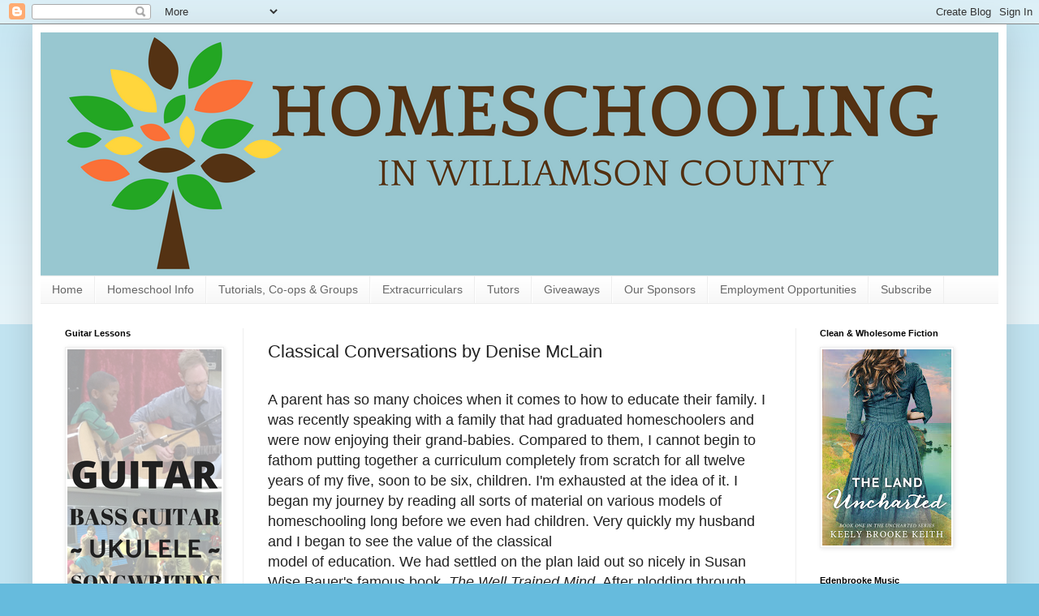

--- FILE ---
content_type: text/html; charset=UTF-8
request_url: https://www.homeschoolingwc.com/2015/01/classical-conversations-by-denise-mclain.html
body_size: 16940
content:
<!DOCTYPE html>
<html class='v2' dir='ltr' xmlns='http://www.w3.org/1999/xhtml' xmlns:b='http://www.google.com/2005/gml/b' xmlns:data='http://www.google.com/2005/gml/data' xmlns:expr='http://www.google.com/2005/gml/expr'>
<head>
<link href='https://www.blogger.com/static/v1/widgets/335934321-css_bundle_v2.css' rel='stylesheet' type='text/css'/>
<meta content='width=1100' name='viewport'/>
<meta content='text/html; charset=UTF-8' http-equiv='Content-Type'/>
<meta content='blogger' name='generator'/>
<link href='https://www.homeschoolingwc.com/favicon.ico' rel='icon' type='image/x-icon'/>
<link href='https://www.homeschoolingwc.com/2015/01/classical-conversations-by-denise-mclain.html' rel='canonical'/>
<link rel="alternate" type="application/atom+xml" title="Homeschooling in Williamson County - Atom" href="https://www.homeschoolingwc.com/feeds/posts/default" />
<link rel="alternate" type="application/rss+xml" title="Homeschooling in Williamson County - RSS" href="https://www.homeschoolingwc.com/feeds/posts/default?alt=rss" />
<link rel="service.post" type="application/atom+xml" title="Homeschooling in Williamson County - Atom" href="https://www.blogger.com/feeds/6557545398395622531/posts/default" />

<link rel="alternate" type="application/atom+xml" title="Homeschooling in Williamson County - Atom" href="https://www.homeschoolingwc.com/feeds/8760820635802894088/comments/default" />
<!--Can't find substitution for tag [blog.ieCssRetrofitLinks]-->
<link href='https://blogger.googleusercontent.com/img/b/R29vZ2xl/AVvXsEgFy2pMPMnODiJLS69W4oKZEabs1VaoA_I900_nNKIqvWDAiDbq3ZJqACGkzBOp2XnBriTdoESy0_ODbOHF-bO9A_pRaMej5JLf845cBS8FrddjhBCHNPCF9zQwjSgHYbUpqN69a5KCrQ9O/s1600/CC_Logo+.jpg' rel='image_src'/>
<meta content='https://www.homeschoolingwc.com/2015/01/classical-conversations-by-denise-mclain.html' property='og:url'/>
<meta content='Classical Conversations by Denise McLain' property='og:title'/>
<meta content='Current information about homeschooling in Williamson County, Tennessee.' property='og:description'/>
<meta content='https://blogger.googleusercontent.com/img/b/R29vZ2xl/AVvXsEgFy2pMPMnODiJLS69W4oKZEabs1VaoA_I900_nNKIqvWDAiDbq3ZJqACGkzBOp2XnBriTdoESy0_ODbOHF-bO9A_pRaMej5JLf845cBS8FrddjhBCHNPCF9zQwjSgHYbUpqN69a5KCrQ9O/w1200-h630-p-k-no-nu/CC_Logo+.jpg' property='og:image'/>
<title>Homeschooling in Williamson County: Classical Conversations by Denise McLain</title>
<style id='page-skin-1' type='text/css'><!--
/*
-----------------------------------------------
Blogger Template Style
Name:     Simple
Designer: Blogger
URL:      www.blogger.com
----------------------------------------------- */
/* Content
----------------------------------------------- */
body {
font: normal normal 12px Arial, Tahoma, Helvetica, FreeSans, sans-serif;
color: #222222;
background: #66bbdd none repeat scroll top left;
padding: 0 40px 40px 40px;
}
html body .region-inner {
min-width: 0;
max-width: 100%;
width: auto;
}
h2 {
font-size: 22px;
}
a:link {
text-decoration:none;
color: #2288bb;
}
a:visited {
text-decoration:none;
color: #888888;
}
a:hover {
text-decoration:underline;
color: #33aaff;
}
.body-fauxcolumn-outer .fauxcolumn-inner {
background: transparent url(//www.blogblog.com/1kt/simple/body_gradient_tile_light.png) repeat scroll top left;
_background-image: none;
}
.body-fauxcolumn-outer .cap-top {
position: absolute;
z-index: 1;
height: 400px;
width: 100%;
}
.body-fauxcolumn-outer .cap-top .cap-left {
width: 100%;
background: transparent url(//www.blogblog.com/1kt/simple/gradients_light.png) repeat-x scroll top left;
_background-image: none;
}
.content-outer {
-moz-box-shadow: 0 0 40px rgba(0, 0, 0, .15);
-webkit-box-shadow: 0 0 5px rgba(0, 0, 0, .15);
-goog-ms-box-shadow: 0 0 10px #333333;
box-shadow: 0 0 40px rgba(0, 0, 0, .15);
margin-bottom: 1px;
}
.content-inner {
padding: 10px 10px;
}
.content-inner {
background-color: #ffffff;
}
/* Header
----------------------------------------------- */
.header-outer {
background: transparent none repeat-x scroll 0 -400px;
_background-image: none;
}
.Header h1 {
font: normal normal 60px Arial, Tahoma, Helvetica, FreeSans, sans-serif;
color: #3399bb;
text-shadow: -1px -1px 1px rgba(0, 0, 0, .2);
}
.Header h1 a {
color: #3399bb;
}
.Header .description {
font-size: 140%;
color: #666666;
}
.header-inner .Header .titlewrapper {
padding: 22px 30px;
}
.header-inner .Header .descriptionwrapper {
padding: 0 30px;
}
/* Tabs
----------------------------------------------- */
.tabs-inner .section:first-child {
border-top: 1px solid #eeeeee;
}
.tabs-inner .section:first-child ul {
margin-top: -1px;
border-top: 1px solid #eeeeee;
border-left: 0 solid #eeeeee;
border-right: 0 solid #eeeeee;
}
.tabs-inner .widget ul {
background: #f5f5f5 url(//www.blogblog.com/1kt/simple/gradients_light.png) repeat-x scroll 0 -800px;
_background-image: none;
border-bottom: 1px solid #eeeeee;
margin-top: 0;
margin-left: -30px;
margin-right: -30px;
}
.tabs-inner .widget li a {
display: inline-block;
padding: .6em 1em;
font: normal normal 14px Arial, Tahoma, Helvetica, FreeSans, sans-serif;
color: #666666;
border-left: 1px solid #ffffff;
border-right: 1px solid #eeeeee;
}
.tabs-inner .widget li:first-child a {
border-left: none;
}
.tabs-inner .widget li.selected a, .tabs-inner .widget li a:hover {
color: #000000;
background-color: #eeeeee;
text-decoration: none;
}
/* Columns
----------------------------------------------- */
.main-outer {
border-top: 0 solid #eeeeee;
}
.fauxcolumn-left-outer .fauxcolumn-inner {
border-right: 1px solid #eeeeee;
}
.fauxcolumn-right-outer .fauxcolumn-inner {
border-left: 1px solid #eeeeee;
}
/* Headings
----------------------------------------------- */
div.widget > h2,
div.widget h2.title {
margin: 0 0 1em 0;
font: normal bold 11px Arial, Tahoma, Helvetica, FreeSans, sans-serif;
color: #000000;
}
/* Widgets
----------------------------------------------- */
.widget .zippy {
color: #999999;
text-shadow: 2px 2px 1px rgba(0, 0, 0, .1);
}
.widget .popular-posts ul {
list-style: none;
}
/* Posts
----------------------------------------------- */
h2.date-header {
font: normal bold 11px Arial, Tahoma, Helvetica, FreeSans, sans-serif;
}
.date-header span {
background-color: transparent;
color: #222222;
padding: inherit;
letter-spacing: inherit;
margin: inherit;
}
.main-inner {
padding-top: 30px;
padding-bottom: 30px;
}
.main-inner .column-center-inner {
padding: 0 15px;
}
.main-inner .column-center-inner .section {
margin: 0 15px;
}
.post {
margin: 0 0 25px 0;
}
h3.post-title, .comments h4 {
font: normal normal 22px Arial, Tahoma, Helvetica, FreeSans, sans-serif;
margin: .75em 0 0;
}
.post-body {
font-size: 110%;
line-height: 1.4;
position: relative;
}
.post-body img, .post-body .tr-caption-container, .Profile img, .Image img,
.BlogList .item-thumbnail img {
padding: 2px;
background: #ffffff;
border: 1px solid #eeeeee;
-moz-box-shadow: 1px 1px 5px rgba(0, 0, 0, .1);
-webkit-box-shadow: 1px 1px 5px rgba(0, 0, 0, .1);
box-shadow: 1px 1px 5px rgba(0, 0, 0, .1);
}
.post-body img, .post-body .tr-caption-container {
padding: 5px;
}
.post-body .tr-caption-container {
color: #222222;
}
.post-body .tr-caption-container img {
padding: 0;
background: transparent;
border: none;
-moz-box-shadow: 0 0 0 rgba(0, 0, 0, .1);
-webkit-box-shadow: 0 0 0 rgba(0, 0, 0, .1);
box-shadow: 0 0 0 rgba(0, 0, 0, .1);
}
.post-header {
margin: 0 0 1.5em;
line-height: 1.6;
font-size: 90%;
}
.post-footer {
margin: 20px -2px 0;
padding: 5px 10px;
color: #666666;
background-color: #f9f9f9;
border-bottom: 1px solid #eeeeee;
line-height: 1.6;
font-size: 90%;
}
#comments .comment-author {
padding-top: 1.5em;
border-top: 1px solid #eeeeee;
background-position: 0 1.5em;
}
#comments .comment-author:first-child {
padding-top: 0;
border-top: none;
}
.avatar-image-container {
margin: .2em 0 0;
}
#comments .avatar-image-container img {
border: 1px solid #eeeeee;
}
/* Comments
----------------------------------------------- */
.comments .comments-content .icon.blog-author {
background-repeat: no-repeat;
background-image: url([data-uri]);
}
.comments .comments-content .loadmore a {
border-top: 1px solid #999999;
border-bottom: 1px solid #999999;
}
.comments .comment-thread.inline-thread {
background-color: #f9f9f9;
}
.comments .continue {
border-top: 2px solid #999999;
}
/* Accents
---------------------------------------------- */
.section-columns td.columns-cell {
border-left: 1px solid #eeeeee;
}
.blog-pager {
background: transparent none no-repeat scroll top center;
}
.blog-pager-older-link, .home-link,
.blog-pager-newer-link {
background-color: #ffffff;
padding: 5px;
}
.footer-outer {
border-top: 0 dashed #bbbbbb;
}
/* Mobile
----------------------------------------------- */
body.mobile  {
background-size: auto;
}
.mobile .body-fauxcolumn-outer {
background: transparent none repeat scroll top left;
}
.mobile .body-fauxcolumn-outer .cap-top {
background-size: 100% auto;
}
.mobile .content-outer {
-webkit-box-shadow: 0 0 3px rgba(0, 0, 0, .15);
box-shadow: 0 0 3px rgba(0, 0, 0, .15);
}
.mobile .tabs-inner .widget ul {
margin-left: 0;
margin-right: 0;
}
.mobile .post {
margin: 0;
}
.mobile .main-inner .column-center-inner .section {
margin: 0;
}
.mobile .date-header span {
padding: 0.1em 10px;
margin: 0 -10px;
}
.mobile h3.post-title {
margin: 0;
}
.mobile .blog-pager {
background: transparent none no-repeat scroll top center;
}
.mobile .footer-outer {
border-top: none;
}
.mobile .main-inner, .mobile .footer-inner {
background-color: #ffffff;
}
.mobile-index-contents {
color: #222222;
}
.mobile-link-button {
background-color: #2288bb;
}
.mobile-link-button a:link, .mobile-link-button a:visited {
color: #ffffff;
}
.mobile .tabs-inner .section:first-child {
border-top: none;
}
.mobile .tabs-inner .PageList .widget-content {
background-color: #eeeeee;
color: #000000;
border-top: 1px solid #eeeeee;
border-bottom: 1px solid #eeeeee;
}
.mobile .tabs-inner .PageList .widget-content .pagelist-arrow {
border-left: 1px solid #eeeeee;
}

--></style>
<style id='template-skin-1' type='text/css'><!--
body {
min-width: 1200px;
}
.content-outer, .content-fauxcolumn-outer, .region-inner {
min-width: 1200px;
max-width: 1200px;
_width: 1200px;
}
.main-inner .columns {
padding-left: 250px;
padding-right: 250px;
}
.main-inner .fauxcolumn-center-outer {
left: 250px;
right: 250px;
/* IE6 does not respect left and right together */
_width: expression(this.parentNode.offsetWidth -
parseInt("250px") -
parseInt("250px") + 'px');
}
.main-inner .fauxcolumn-left-outer {
width: 250px;
}
.main-inner .fauxcolumn-right-outer {
width: 250px;
}
.main-inner .column-left-outer {
width: 250px;
right: 100%;
margin-left: -250px;
}
.main-inner .column-right-outer {
width: 250px;
margin-right: -250px;
}
#layout {
min-width: 0;
}
#layout .content-outer {
min-width: 0;
width: 800px;
}
#layout .region-inner {
min-width: 0;
width: auto;
}
--></style>
<script>
  (function(i,s,o,g,r,a,m){i['GoogleAnalyticsObject']=r;i[r]=i[r]||function(){
  (i[r].q=i[r].q||[]).push(arguments)},i[r].l=1*new Date();a=s.createElement(o),
  m=s.getElementsByTagName(o)[0];a.async=1;a.src=g;m.parentNode.insertBefore(a,m)
  })(window,document,'script','//www.google-analytics.com/analytics.js','ga');

  ga('create', 'UA-47692488-3', 'auto');
  ga('send', 'pageview');

</script>
<script async='async' data-cfasync='false' src='//filamentapp.s3.amazonaws.com/96fe0d8dec6a5c994f570bd68d230805.js' type='text/javascript'></script>
<link href='https://www.blogger.com/dyn-css/authorization.css?targetBlogID=6557545398395622531&amp;zx=ece9c38a-0d32-4036-ad3f-552a89189039' media='none' onload='if(media!=&#39;all&#39;)media=&#39;all&#39;' rel='stylesheet'/><noscript><link href='https://www.blogger.com/dyn-css/authorization.css?targetBlogID=6557545398395622531&amp;zx=ece9c38a-0d32-4036-ad3f-552a89189039' rel='stylesheet'/></noscript>
<meta name='google-adsense-platform-account' content='ca-host-pub-1556223355139109'/>
<meta name='google-adsense-platform-domain' content='blogspot.com'/>

</head>
<body class='loading variant-pale'>
<div class='navbar section' id='navbar'><div class='widget Navbar' data-version='1' id='Navbar1'><script type="text/javascript">
    function setAttributeOnload(object, attribute, val) {
      if(window.addEventListener) {
        window.addEventListener('load',
          function(){ object[attribute] = val; }, false);
      } else {
        window.attachEvent('onload', function(){ object[attribute] = val; });
      }
    }
  </script>
<div id="navbar-iframe-container"></div>
<script type="text/javascript" src="https://apis.google.com/js/platform.js"></script>
<script type="text/javascript">
      gapi.load("gapi.iframes:gapi.iframes.style.bubble", function() {
        if (gapi.iframes && gapi.iframes.getContext) {
          gapi.iframes.getContext().openChild({
              url: 'https://www.blogger.com/navbar/6557545398395622531?po\x3d8760820635802894088\x26origin\x3dhttps://www.homeschoolingwc.com',
              where: document.getElementById("navbar-iframe-container"),
              id: "navbar-iframe"
          });
        }
      });
    </script><script type="text/javascript">
(function() {
var script = document.createElement('script');
script.type = 'text/javascript';
script.src = '//pagead2.googlesyndication.com/pagead/js/google_top_exp.js';
var head = document.getElementsByTagName('head')[0];
if (head) {
head.appendChild(script);
}})();
</script>
</div></div>
<div class='body-fauxcolumns'>
<div class='fauxcolumn-outer body-fauxcolumn-outer'>
<div class='cap-top'>
<div class='cap-left'></div>
<div class='cap-right'></div>
</div>
<div class='fauxborder-left'>
<div class='fauxborder-right'></div>
<div class='fauxcolumn-inner'>
</div>
</div>
<div class='cap-bottom'>
<div class='cap-left'></div>
<div class='cap-right'></div>
</div>
</div>
</div>
<div class='content'>
<div class='content-fauxcolumns'>
<div class='fauxcolumn-outer content-fauxcolumn-outer'>
<div class='cap-top'>
<div class='cap-left'></div>
<div class='cap-right'></div>
</div>
<div class='fauxborder-left'>
<div class='fauxborder-right'></div>
<div class='fauxcolumn-inner'>
</div>
</div>
<div class='cap-bottom'>
<div class='cap-left'></div>
<div class='cap-right'></div>
</div>
</div>
</div>
<div class='content-outer'>
<div class='content-cap-top cap-top'>
<div class='cap-left'></div>
<div class='cap-right'></div>
</div>
<div class='fauxborder-left content-fauxborder-left'>
<div class='fauxborder-right content-fauxborder-right'></div>
<div class='content-inner'>
<header>
<div class='header-outer'>
<div class='header-cap-top cap-top'>
<div class='cap-left'></div>
<div class='cap-right'></div>
</div>
<div class='fauxborder-left header-fauxborder-left'>
<div class='fauxborder-right header-fauxborder-right'></div>
<div class='region-inner header-inner'>
<div class='header section' id='header'><div class='widget Header' data-version='1' id='Header1'>
<div id='header-inner'>
<a href='https://www.homeschoolingwc.com/' style='display: block'>
<img alt='Homeschooling in Williamson County' height='300px; ' id='Header1_headerimg' src='https://blogger.googleusercontent.com/img/b/R29vZ2xl/AVvXsEhDEKvT-X0McQAJC9A16tRK_SlVXujdkHiqkAOdZu94rml7qbI847JDb9xz7yBHXmYVb-wOnf4xf5puv75Qf8Yjap4Zil-mRh_bH3uoXDG6p9LF7Y3Otd04danWfQRpkBGDlLt-49bD9UqY/s1600/HiWC+blog+header.png' style='display: block' width='1180px; '/>
</a>
</div>
</div></div>
</div>
</div>
<div class='header-cap-bottom cap-bottom'>
<div class='cap-left'></div>
<div class='cap-right'></div>
</div>
</div>
</header>
<div class='tabs-outer'>
<div class='tabs-cap-top cap-top'>
<div class='cap-left'></div>
<div class='cap-right'></div>
</div>
<div class='fauxborder-left tabs-fauxborder-left'>
<div class='fauxborder-right tabs-fauxborder-right'></div>
<div class='region-inner tabs-inner'>
<div class='tabs section' id='crosscol'><div class='widget PageList' data-version='1' id='PageList1'>
<h2>Pages</h2>
<div class='widget-content'>
<ul>
<li>
<a href='https://www.homeschoolingwc.com/'>Home</a>
</li>
<li>
<a href='https://www.homeschoolingwc.com/p/blog-page.html'>Homeschool Info</a>
</li>
<li>
<a href='https://www.homeschoolingwc.com/p/tutorials-co-ops.html'>Tutorials, Co-ops &amp; Groups</a>
</li>
<li>
<a href='https://www.homeschoolingwc.com/p/homeschool-fun-edenbrooke-music-guitar.html'>Extracurriculars</a>
</li>
<li>
<a href='https://www.homeschoolingwc.com/p/tutors.html'>Tutors</a>
</li>
<li>
<a href='https://www.homeschoolingwc.com/p/giveaways.html'>Giveaways</a>
</li>
<li>
<a href='https://www.homeschoolingwc.com/p/blog-page_15.html'>Our Sponsors</a>
</li>
<li>
<a href='https://www.homeschoolingwc.com/p/classifieds.html'>Employment Opportunities</a>
</li>
<li>
<a href='https://www.homeschoolingwc.com/p/subscribe.html'>Subscribe</a>
</li>
</ul>
<div class='clear'></div>
</div>
</div></div>
<div class='tabs no-items section' id='crosscol-overflow'></div>
</div>
</div>
<div class='tabs-cap-bottom cap-bottom'>
<div class='cap-left'></div>
<div class='cap-right'></div>
</div>
</div>
<div class='main-outer'>
<div class='main-cap-top cap-top'>
<div class='cap-left'></div>
<div class='cap-right'></div>
</div>
<div class='fauxborder-left main-fauxborder-left'>
<div class='fauxborder-right main-fauxborder-right'></div>
<div class='region-inner main-inner'>
<div class='columns fauxcolumns'>
<div class='fauxcolumn-outer fauxcolumn-center-outer'>
<div class='cap-top'>
<div class='cap-left'></div>
<div class='cap-right'></div>
</div>
<div class='fauxborder-left'>
<div class='fauxborder-right'></div>
<div class='fauxcolumn-inner'>
</div>
</div>
<div class='cap-bottom'>
<div class='cap-left'></div>
<div class='cap-right'></div>
</div>
</div>
<div class='fauxcolumn-outer fauxcolumn-left-outer'>
<div class='cap-top'>
<div class='cap-left'></div>
<div class='cap-right'></div>
</div>
<div class='fauxborder-left'>
<div class='fauxborder-right'></div>
<div class='fauxcolumn-inner'>
</div>
</div>
<div class='cap-bottom'>
<div class='cap-left'></div>
<div class='cap-right'></div>
</div>
</div>
<div class='fauxcolumn-outer fauxcolumn-right-outer'>
<div class='cap-top'>
<div class='cap-left'></div>
<div class='cap-right'></div>
</div>
<div class='fauxborder-left'>
<div class='fauxborder-right'></div>
<div class='fauxcolumn-inner'>
</div>
</div>
<div class='cap-bottom'>
<div class='cap-left'></div>
<div class='cap-right'></div>
</div>
</div>
<!-- corrects IE6 width calculation -->
<div class='columns-inner'>
<div class='column-center-outer'>
<div class='column-center-inner'>
<div class='main section' id='main'><div class='widget Blog' data-version='1' id='Blog1'>
<div class='blog-posts hfeed'>

          <div class="date-outer">
        

          <div class="date-posts">
        
<div class='post-outer'>
<div class='post hentry' itemprop='blogPost' itemscope='itemscope' itemtype='http://schema.org/BlogPosting'>
<meta content='https://blogger.googleusercontent.com/img/b/R29vZ2xl/AVvXsEgFy2pMPMnODiJLS69W4oKZEabs1VaoA_I900_nNKIqvWDAiDbq3ZJqACGkzBOp2XnBriTdoESy0_ODbOHF-bO9A_pRaMej5JLf845cBS8FrddjhBCHNPCF9zQwjSgHYbUpqN69a5KCrQ9O/s1600/CC_Logo+.jpg' itemprop='image_url'/>
<meta content='6557545398395622531' itemprop='blogId'/>
<meta content='8760820635802894088' itemprop='postId'/>
<a name='8760820635802894088'></a>
<h3 class='post-title entry-title' itemprop='name'>
Classical Conversations by Denise McLain
</h3>
<div class='post-header'>
<div class='post-header-line-1'></div>
</div>
<div class='post-body entry-content' id='post-body-8760820635802894088' itemprop='description articleBody'>
<div class="separator" style="clear: both; text-align: center;">
<br /></div>
<span style="font-family: inherit;"><span style="font-size: large;">A parent has so many choices when it comes to how to educate
their family. I was recently speaking with a family that had graduated
homeschoolers and were now enjoying their grand-babies. Compared to them, I
cannot begin to fathom putting together a curriculum completely from scratch
for all twelve years of my five, soon to be six, children. I'm
exhausted at the idea of it. I began my journey by reading all sorts of
material on various models of homeschooling long before we even had children.
Very quickly my husband and I began to see the value of the classical </span></span><br />
<a name="more"></a><span style="font-family: inherit;"><span style="font-size: large;">model of
education. We had settled on the plan laid out so nicely in Susan Wise Bauer's
famous book, <i style="mso-bidi-font-style: normal;">The Well Trained Mind</i>. After
plodding through that book for about a year with my oldest, I began to get
overwhelmed at the idea of adding any subsequent children to my already
rigorous plan. What I failed to learn was that my child's propensity to
learn was much stronger than the plan I had constructed for the next twelve
years.</span></span><br />
<span style="font-size: large;"><br /></span>
<br />
<div class="Body">
<span style="font-family: inherit;"><span style="font-size: large;">In the classical model, a major aspect is to learn new
information in layers and create a life long learner that seeks after knowledge
in order to understand their world and their Creator. I had three small
children under age five at this point and not quite certain how I would have
time to create a personalized lesson plan for both children as well as take
care of my familial responsibilities. Thankfully, I found an organization that
had much of the research and structure put together for the entire twelve
years, as well as a community of like-minded parents to support me. Finally I
could enjoy learning along with my children, confident that many parents had
already gone before me to lay these building blocks of learning.</span></span><br />
<br />
<a href="https://blogger.googleusercontent.com/img/b/R29vZ2xl/AVvXsEgFy2pMPMnODiJLS69W4oKZEabs1VaoA_I900_nNKIqvWDAiDbq3ZJqACGkzBOp2XnBriTdoESy0_ODbOHF-bO9A_pRaMej5JLf845cBS8FrddjhBCHNPCF9zQwjSgHYbUpqN69a5KCrQ9O/s1600/CC_Logo+.jpg" imageanchor="1" style="clear: right; float: right; margin-bottom: 1em; margin-left: 1em;"><img border="0" height="208" src="https://blogger.googleusercontent.com/img/b/R29vZ2xl/AVvXsEgFy2pMPMnODiJLS69W4oKZEabs1VaoA_I900_nNKIqvWDAiDbq3ZJqACGkzBOp2XnBriTdoESy0_ODbOHF-bO9A_pRaMej5JLf845cBS8FrddjhBCHNPCF9zQwjSgHYbUpqN69a5KCrQ9O/s1600/CC_Logo+.jpg" width="320" /></a><span style="font-family: inherit;"><span style="font-size: large;">This organization is called Classical Conversations. Being a part
of this organization for four years has brought my family and I to a new joy
and freedom in home educating that I had yet to experience. As a parent-led
organization, its purpose is to equip parents to educate their own children
to know God and make Him known. I have been blessed by the wealth of training,
weekly parent support and accountability and have been overjoyed at my children's
ability to thrive, all the while now homeschooling the oldest four. Learn more
at <a href="http://www.classicalconversations.com/welcome" target="_blank">Classical Conversations</a>.
</span></span></div>
<div style='clear: both;'></div>
</div>
<div class='post-footer'>
<div class='post-footer-line post-footer-line-1'><span class='post-author vcard'>
</span>
<span class='post-timestamp'>
</span>
<span class='post-comment-link'>
</span>
<span class='post-icons'>
</span>
<div class='post-share-buttons goog-inline-block'>
<a class='goog-inline-block share-button sb-email' href='https://www.blogger.com/share-post.g?blogID=6557545398395622531&postID=8760820635802894088&target=email' target='_blank' title='Email This'><span class='share-button-link-text'>Email This</span></a><a class='goog-inline-block share-button sb-blog' href='https://www.blogger.com/share-post.g?blogID=6557545398395622531&postID=8760820635802894088&target=blog' onclick='window.open(this.href, "_blank", "height=270,width=475"); return false;' target='_blank' title='BlogThis!'><span class='share-button-link-text'>BlogThis!</span></a><a class='goog-inline-block share-button sb-twitter' href='https://www.blogger.com/share-post.g?blogID=6557545398395622531&postID=8760820635802894088&target=twitter' target='_blank' title='Share to X'><span class='share-button-link-text'>Share to X</span></a><a class='goog-inline-block share-button sb-facebook' href='https://www.blogger.com/share-post.g?blogID=6557545398395622531&postID=8760820635802894088&target=facebook' onclick='window.open(this.href, "_blank", "height=430,width=640"); return false;' target='_blank' title='Share to Facebook'><span class='share-button-link-text'>Share to Facebook</span></a><a class='goog-inline-block share-button sb-pinterest' href='https://www.blogger.com/share-post.g?blogID=6557545398395622531&postID=8760820635802894088&target=pinterest' target='_blank' title='Share to Pinterest'><span class='share-button-link-text'>Share to Pinterest</span></a>
</div>
</div>
<div class='post-footer-line post-footer-line-2'><span class='post-labels'>
Labels:
<a href='https://www.homeschoolingwc.com/search/label/Classical%20Conversations' rel='tag'>Classical Conversations</a>,
<a href='https://www.homeschoolingwc.com/search/label/classical%20learning' rel='tag'>classical learning</a>,
<a href='https://www.homeschoolingwc.com/search/label/Denise%20McLain' rel='tag'>Denise McLain</a>
</span>
</div>
<div class='post-footer-line post-footer-line-3'><span class='post-location'>
</span>
</div>
</div>
</div>
<div class='comments' id='comments'>
<a name='comments'></a>
<h4>No comments:</h4>
<div id='Blog1_comments-block-wrapper'>
<dl class='avatar-comment-indent' id='comments-block'>
</dl>
</div>
<p class='comment-footer'>
<div class='comment-form'>
<a name='comment-form'></a>
<h4 id='comment-post-message'>Post a Comment</h4>
<p>Thank you for commenting! </p>
<p>Note: Only a member of this blog may post a comment.</p>
<a href='https://www.blogger.com/comment/frame/6557545398395622531?po=8760820635802894088&hl=en&saa=85391&origin=https://www.homeschoolingwc.com' id='comment-editor-src'></a>
<iframe allowtransparency='true' class='blogger-iframe-colorize blogger-comment-from-post' frameborder='0' height='410px' id='comment-editor' name='comment-editor' src='' width='100%'></iframe>
<script src='https://www.blogger.com/static/v1/jsbin/2830521187-comment_from_post_iframe.js' type='text/javascript'></script>
<script type='text/javascript'>
      BLOG_CMT_createIframe('https://www.blogger.com/rpc_relay.html');
    </script>
</div>
</p>
</div>
</div>

        </div></div>
      
</div>
<div class='blog-pager' id='blog-pager'>
<span id='blog-pager-newer-link'>
<a class='blog-pager-newer-link' href='https://www.homeschoolingwc.com/2015/01/bryan-college-christ-above-all-by-pat.html' id='Blog1_blog-pager-newer-link' title='Newer Post'>Newer Post</a>
</span>
<span id='blog-pager-older-link'>
<a class='blog-pager-older-link' href='https://www.homeschoolingwc.com/2015/01/4-tips-for-making-sense-of-chemistry-by.html' id='Blog1_blog-pager-older-link' title='Older Post'>Older Post</a>
</span>
<a class='home-link' href='https://www.homeschoolingwc.com/'>Home</a>
</div>
<div class='clear'></div>
<div class='post-feeds'>
<div class='feed-links'>
Subscribe to:
<a class='feed-link' href='https://www.homeschoolingwc.com/feeds/8760820635802894088/comments/default' target='_blank' type='application/atom+xml'>Post Comments (Atom)</a>
</div>
</div>
</div></div>
</div>
</div>
<div class='column-left-outer'>
<div class='column-left-inner'>
<aside>
<div class='sidebar section' id='sidebar-left-1'><div class='widget Image' data-version='1' id='Image4'>
<h2>Guitar Lessons</h2>
<div class='widget-content'>
<a href='https://edenbrookemusic.com/guitar-lessons/'>
<img alt='Guitar Lessons' height='500' id='Image4_img' src='https://blogger.googleusercontent.com/img/b/R29vZ2xl/AVvXsEjFBRKdDXdGplLRYuCpPGbF-axd2R71Mi5gSA2ewsdDmUeGIkIkgcwa01_yLChNSiGpPduphZAA9FtQqsT79fKuUCOBIvLhONZccGZndINTtcMlYtMKVoIggEN_-6201ymrukD0L6Nq6BHz/s1600/Guitar+lessons+franklin+tn.png' width='190'/>
</a>
<br/>
</div>
<div class='clear'></div>
</div><div class='widget Image' data-version='1' id='Image5'>
<h2>Firstlight Art Academy</h2>
<div class='widget-content'>
<a href='http://firstlightaa.org/blog/'>
<img alt='Firstlight Art Academy' height='573' id='Image5_img' src='https://blogger.googleusercontent.com/img/b/R29vZ2xl/AVvXsEgz_aPnC8PseaufwEc3OvHONbenQQ7blO0ycWWJNbDizQCdb8SxpirM2ImkC61DPRPkWssNsd1MDrmh9GpNJNihn11TC91YzS7RmW4IEzg1D31zshsbjBXQJ4Nfbr5erb3nJbPSJa7eOr1a/s1600/0-1.jpg' width='242'/>
</a>
<br/>
</div>
<div class='clear'></div>
</div><div class='widget Image' data-version='1' id='Image2'>
<h2>ELITE Dance, Music &amp; Art</h2>
<div class='widget-content'>
<a href='https://elitedancemusicandart.com/'>
<img alt='ELITE Dance, Music &amp; Art' height='242' id='Image2_img' src='https://blogger.googleusercontent.com/img/b/R29vZ2xl/AVvXsEiGY6DQ9Sl3yBj7n5byjiyii_B7193qOaSV2D4Q6hCct1bswVdM31EOWYoTflszbl4SGjeGYpbjRP-vciCC-vu9GKN-Gp-0nIOXMo8U10hXAfJKU4kLXmHlqgS99u0rudXUUf-majUAYA2G/s242/Elite+HiWC+sidebar+ad.png' width='153'/>
</a>
<br/>
</div>
<div class='clear'></div>
</div><div class='widget Image' data-version='1' id='Image8'>
<h2>Mary Lee Bunch Associates</h2>
<div class='widget-content'>
<a href='https://www.maryleebunch.com/'>
<img alt='Mary Lee Bunch Associates' height='382' id='Image8_img' src='https://blogger.googleusercontent.com/img/b/R29vZ2xl/AVvXsEinvWvTVJ3Zx4Q9jFIA17BM_Ftu1PR4HXLFJahNSwH9CtZ9uM9pSNniiliiUIrLeDDMYxqDg3qdWXyVdZKy_prm5r7llFWaGHdFXMiPusD5SpjPfb1HTrGrji2oM5Tlmd0Hk-NLwO9YArb_/s1600/Mary+Lee+Bunch+HiWC.jpg' width='242'/>
</a>
<br/>
</div>
<div class='clear'></div>
</div><div class='widget Image' data-version='1' id='Image3'>
<h2>Affordable Healthcare</h2>
<div class='widget-content'>
<a href='http://www.chministries.org/default.aspx?mem=144864'>
<img alt='Affordable Healthcare' height='300' id='Image3_img' src='https://blogger.googleusercontent.com/img/b/R29vZ2xl/AVvXsEiS5-37Hd-mXMWn0foAnds60RtcbDrXVE644OycsiyYDUkSNLl120B85rcwepnYh9ySz1ZvRjWylXHuBDuqx04zCEtJav5q2n0PYoZn3qmakeD-7lPF1kIp6z0J2YP4SQbzBnZayIzhfTaR/s1600/CHM+HiWC+sidebar+ad.jpg' width='190'/>
</a>
<br/>
</div>
<div class='clear'></div>
</div><div class='widget PopularPosts' data-version='1' id='PopularPosts1'>
<h2>Popular Posts</h2>
<div class='widget-content popular-posts'>
<ul>
<li>
<div class='item-content'>
<div class='item-thumbnail'>
<a href='https://www.homeschoolingwc.com/2016/01/top-7-favorite-projects-and-easy-labs.html' target='_blank'>
<img alt='' border='0' src='https://blogger.googleusercontent.com/img/b/R29vZ2xl/AVvXsEg5wvoMw8f5gtRKHso7CpVmrTHKxeHiL28z9tNcGFhCMEaS8tI-UKJXhfN3XtnFx2nDmJ0NWtTppUseyFeSYczE4r48YolLSiIS70DIWTQNjMBo_xdSTqGwhaLXjwz6k4AOvhkQvFHeLM8Y/w72-h72-p-k-no-nu/Sweet+treats+example.jpg'/>
</a>
</div>
<div class='item-title'><a href='https://www.homeschoolingwc.com/2016/01/top-7-favorite-projects-and-easy-labs.html'>Top 7 Favorite Projects and Easy Labs for Teaching Chemistry Concepts by Julie Gilbert</a></div>
<div class='item-snippet'>I&#8217;ve been teaching high school chemistry for the past 7+ years. I don&#8217;t get to run every project each year because different schools have sl...</div>
</div>
<div style='clear: both;'></div>
</li>
<li>
<div class='item-content'>
<div class='item-thumbnail'>
<a href='https://www.homeschoolingwc.com/2015/04/new-developments-with-tssaa-and.html' target='_blank'>
<img alt='' border='0' src='https://blogger.googleusercontent.com/img/b/R29vZ2xl/AVvXsEirPAOIayaHd0PSc3ZqTSIVe3Lo62whyphenhyphenCY8n4UKuzXLJFftrlx6eE-1rHBvbgOJkuUA7xTavE97-iPXSJDVCgXtl4iTGP9rDfXpcyCBCDIBYY6pjZIwUz2OsStChSTbZjafYZ_ZdWMRbBux/w72-h72-p-k-no-nu/TSSAA.png'/>
</a>
</div>
<div class='item-title'><a href='https://www.homeschoolingwc.com/2015/04/new-developments-with-tssaa-and.html'>New Developments with TSSAA and Homeschoolers by Ken Shreeve</a></div>
<div class='item-snippet'>  On March 11, 2015  the TSSAA Legislative Council voted to revise the Home School Rule in their Bylaws . Below are the specific revisions m...</div>
</div>
<div style='clear: both;'></div>
</li>
<li>
<div class='item-content'>
<div class='item-thumbnail'>
<a href='https://www.homeschoolingwc.com/2015/07/fun-educational-and-free-field-trips-to.html' target='_blank'>
<img alt='' border='0' src='https://blogger.googleusercontent.com/img/b/R29vZ2xl/AVvXsEjuSQhBehgiX0txMmTEAq9PxRY4Qekzu6Sq1ofZh1KXAc_pyekn6y9c8-n_C3MYW1iwtbhT5lu2e5hfCcQkZdvT5QEjfE6vuDTpr77OlnMKR6BW_1jOBf5X-fyIAPwZnN6qWvNKYBE8PvcD/w72-h72-p-k-no-nu/2012_0712_0201.jpg'/>
</a>
</div>
<div class='item-title'><a href='https://www.homeschoolingwc.com/2015/07/fun-educational-and-free-field-trips-to.html'>   Fun, Educational and Free Field Trips to Plan This School Year  By Jennifer Smeltser </a></div>
<div class='item-snippet'>  Going on field trips is a big part in the lives of homeschoolers. If you are anything like me, you are probably always looking for an excu...</div>
</div>
<div style='clear: both;'></div>
</li>
<li>
<div class='item-content'>
<div class='item-thumbnail'>
<a href='https://www.homeschoolingwc.com/2020/07/new-homeschool-tutorial-opening-in.html' target='_blank'>
<img alt='' border='0' src='https://blogger.googleusercontent.com/img/b/R29vZ2xl/AVvXsEio_vBlJr9Xau5txjSzaYMhs59GCYr1ng3Ec3C1VAXbVWnx5m1MjcUw9w3IWerg8ldz3AaL0u9QGtGJBhTPnlx4Fcq1cAc_sqrW_0H78pHtkjq536QN6eCNm8V8-8G7VKoOZ-6yRxXUMnvS/w72-h72-p-k-no-nu/2018+LOGO+small.jpg'/>
</a>
</div>
<div class='item-title'><a href='https://www.homeschoolingwc.com/2020/07/new-homeschool-tutorial-opening-in.html'>New Homeschool Tutorial Opening in Nolensville</a></div>
<div class='item-snippet'>EDMA HOME LEARNING TUTORIAL Fall Registration is Now Open! A local home learning tutorial for grades Kindergarten through 8th Grade Tuesdays...</div>
</div>
<div style='clear: both;'></div>
</li>
<li>
<div class='item-content'>
<div class='item-title'><a href='https://www.homeschoolingwc.com/2016/07/spend-homeschool-day-at-nashville-zoo.html'>Spend a Homeschool Day at the Nashville Zoo</a></div>
<div class='item-snippet'>Learning can happen anywhere and that includes the Nashville Zoo, which has created Homeschool Days just for you. There is more to see and d...</div>
</div>
<div style='clear: both;'></div>
</li>
<li>
<div class='item-content'>
<div class='item-thumbnail'>
<a href='https://www.homeschoolingwc.com/2018/01/home-alone-with-kids-by-jennifer.html' target='_blank'>
<img alt='' border='0' src='https://blogger.googleusercontent.com/img/b/R29vZ2xl/AVvXsEguYBdE9e2Dd68GBYj147Us7w5vrwntIEzXq1JGIiogv1XtaZi9IbOrSgaYM6Fo5atmXGbobj7PfhIlkiPZQzYw__WMJbQcKoQndSILC2TDZnmmGisAFykbVxdcKkSCxTTImnBE67kyiubP/w72-h72-p-k-no-nu/POSThome_alone_kids.png'/>
</a>
</div>
<div class='item-title'><a href='https://www.homeschoolingwc.com/2018/01/home-alone-with-kids-by-jennifer.html'>Home Alone with Kids by Jennifer Smeltser</a></div>
<div class='item-snippet'>           January brings continued cold weather in Tennessee and the only thing many of us want to do is just stay home. That may seem like...</div>
</div>
<div style='clear: both;'></div>
</li>
<li>
<div class='item-content'>
<div class='item-title'><a href='https://www.homeschoolingwc.com/2015/01/ambassador-speech-and-debate-club-by.html'>Ambassador Speech and Debate Club by Emily Tant</a></div>
<div class='item-snippet'>Communication is the single most universally useful skill a person can take with them into life. The reasoning for this is simple: In life, ...</div>
</div>
<div style='clear: both;'></div>
</li>
<li>
<div class='item-content'>
<div class='item-thumbnail'>
<a href='https://www.homeschoolingwc.com/2020/09/spark-art-studio-is-make-your-own-art.html' target='_blank'>
<img alt='' border='0' src='https://blogger.googleusercontent.com/img/b/R29vZ2xl/AVvXsEg6FcF3FCT0NOMx4qr6L3lLNYFRWUeYVSkpM-YYFHzRmrUNJZrREE0xiH1F0AfrM23rQZMg6V8Lp7puVM3j8CwsdHMfZSUjEwvxQaEXEDVKZsmN7_W-r_f3-W7jUlrBtKujWaxyNI3pCMPz/w72-h72-p-k-no-nu/IMG_8561.jpg'/>
</a>
</div>
<div class='item-title'><a href='https://www.homeschoolingwc.com/2020/09/spark-art-studio-is-make-your-own-art.html'>(no title)</a></div>
<div class='item-snippet'>&#160; Spark: An Art Studio  is a  make-your-own-art studio, using glass and mosaic tile on canvas or  wood. They now offer a special homeschool ...</div>
</div>
<div style='clear: both;'></div>
</li>
<li>
<div class='item-content'>
<div class='item-thumbnail'>
<a href='https://www.homeschoolingwc.com/2016/06/get-your-child-reading-with-netflix-by.html' target='_blank'>
<img alt='' border='0' src='https://blogger.googleusercontent.com/img/b/R29vZ2xl/AVvXsEgfTXDq1wCrXZ-yoTkewNeLF5o0Mw8tmfgv5kxuQP9hwzB2U407aIXnUGXmXl5BNqDvDN8lGSwCeZ5Og7pDYEfDserlHQ_54qiVY3dWJ2Q5_Wj6rqjMssTuNQIUFX2Ad7TffmqBDQsiFK15/w72-h72-p-k-no-nu/get_child_reading.jpg'/>
</a>
</div>
<div class='item-title'><a href='https://www.homeschoolingwc.com/2016/06/get-your-child-reading-with-netflix-by.html'>Get Your Child Reading with Netflix</a></div>
<div class='item-snippet'>   &#8220;Get Your Child Reading with Netflix&#8221; is certainly an odd title.  After all, Netflix is used for streaming movies and television series. ...</div>
</div>
<div style='clear: both;'></div>
</li>
<li>
<div class='item-content'>
<div class='item-thumbnail'>
<a href='https://www.homeschoolingwc.com/2020/07/mthea-offering-free-intro-to.html' target='_blank'>
<img alt='' border='0' src='https://blogger.googleusercontent.com/img/b/R29vZ2xl/AVvXsEhq2JyATahRQb6hoGdDwgN7wA3zHPRXeCPmBsP_UJJqUejreGKY0-2rQk3xl9KVuojw1aWW6CDMjuskKR421eLYLAc4O0slTcuAVZoiZJ40njdgAp3wfDGezxIhrH-HgsRg2VHX0SOj8ope/w72-h72-p-k-no-nu/unnamed.png'/>
</a>
</div>
<div class='item-title'><a href='https://www.homeschoolingwc.com/2020/07/mthea-offering-free-intro-to.html'>MTHEA Offering a Free Intro to Homeschooling in Tennessee Webinar</a></div>
<div class='item-snippet'>  LOTS of new families are considering homeschooling, so MTHEA has put  together a webinar to answer some of the most frequently asked  ques...</div>
</div>
<div style='clear: both;'></div>
</li>
</ul>
<div class='clear'></div>
</div>
</div></div>
</aside>
</div>
</div>
<div class='column-right-outer'>
<div class='column-right-inner'>
<aside>
<div class='sidebar section' id='sidebar-right-1'><div class='widget Image' data-version='1' id='Image10'>
<h2>Clean &amp; Wholesome Fiction</h2>
<div class='widget-content'>
<a href='https://keelykeith.com/'>
<img alt='Clean &amp; Wholesome Fiction' height='242' id='Image10_img' src='https://blogger.googleusercontent.com/img/b/R29vZ2xl/AVvXsEiLaTMy73IAKupHsEnzAgJ7kVWYhmrrUlH_TN1CI7whg1rlVxwtmxxkPokW44sbHfUBtqgcAeQ-5DZNjM8gxmXKcSXdZS56r3VTIae452fbyDI0TzFPRx6_X4APo4W_8eq0ToECHpL9o3fp/s242/The+Land+Uncharted+Ebook.jpg' width='159'/>
</a>
<br/>
</div>
<div class='clear'></div>
</div><div class='widget Image' data-version='1' id='Image1'>
<h2>Edenbrooke Music</h2>
<div class='widget-content'>
<a href='https://edenbrookemusic.com/guitar-lessons/'>
<img alt='Edenbrooke Music' height='313' id='Image1_img' src='https://blogger.googleusercontent.com/img/b/R29vZ2xl/AVvXsEgFTPavtfjNzs1Z8aeAIathZl9PUYqRFv9G3VTrF-sAFwR2uSCOSQ7Jsf9Q6QSQ7GaRvT78bXkYZ19YgJEN0DXNMb_46BI47yQsUcuGTaD5ttpCIJ2YAjnJjTojN8hyphenhyphenxRhtURfFOLNcigwa/s1600/Marty+Keith+guitar+teacher.jpg' width='242'/>
</a>
<br/>
</div>
<div class='clear'></div>
</div><div class='widget Image' data-version='1' id='Image6'>
<h2>Spark: An Art Studio</h2>
<div class='widget-content'>
<a href='https://sparkartbrentwood.com/'>
<img alt='Spark: An Art Studio' height='548' id='Image6_img' src='https://blogger.googleusercontent.com/img/b/R29vZ2xl/AVvXsEjvy15AHOjmhjcPPcVQHjCyJJu6N4BCqXeNZptrKMVii9IleH1LK8UPMKH4AfmoVGLlO9rwYpxqiErYn7y7XfjvlEaCCg-lNvlNIeUGVwIPLm-xJChAP8aNtgbTIvQBPJBazTboApddBso6/s1600/Spark+Art+HiWC.jpg' width='242'/>
</a>
<br/>
</div>
<div class='clear'></div>
</div><div class='widget Image' data-version='1' id='Image7'>
<h2>Mathnasium</h2>
<div class='widget-content'>
<a href='https://www.mathnasium.com/brentwood/promotions'>
<img alt='Mathnasium' height='600' id='Image7_img' src='https://blogger.googleusercontent.com/img/b/R29vZ2xl/AVvXsEjkQ0ShgyCVfS99eH3PkSysyNYerPxso-udx-NoH-ebAcCxNRWQ_4qpxO4cK8-D7UAvW03Qw7BxHhWF2yXByEQ9n43gnJOzxc1lhxeNr300TS40ffu7TXt8_y9tdXOMLsGEfn-1pqPjv5wO/s1600/0.jpg' width='160'/>
</a>
<br/>
</div>
<div class='clear'></div>
</div><div class='widget BlogSearch' data-version='1' id='BlogSearch1'>
<h2 class='title'>Search This Blog</h2>
<div class='widget-content'>
<div id='BlogSearch1_form'>
<form action='https://www.homeschoolingwc.com/search' class='gsc-search-box' target='_top'>
<table cellpadding='0' cellspacing='0' class='gsc-search-box'>
<tbody>
<tr>
<td class='gsc-input'>
<input autocomplete='off' class='gsc-input' name='q' size='10' title='search' type='text' value=''/>
</td>
<td class='gsc-search-button'>
<input class='gsc-search-button' title='search' type='submit' value='Search'/>
</td>
</tr>
</tbody>
</table>
</form>
</div>
</div>
<div class='clear'></div>
</div><div class='widget BlogArchive' data-version='1' id='BlogArchive1'>
<h2>Blog Archive</h2>
<div class='widget-content'>
<div id='ArchiveList'>
<div id='BlogArchive1_ArchiveList'>
<ul class='hierarchy'>
<li class='archivedate collapsed'>
<a class='toggle' href='javascript:void(0)'>
<span class='zippy'>

        &#9658;&#160;
      
</span>
</a>
<a class='post-count-link' href='https://www.homeschoolingwc.com/2021/'>
2021
</a>
<span class='post-count' dir='ltr'>(1)</span>
<ul class='hierarchy'>
<li class='archivedate collapsed'>
<a class='toggle' href='javascript:void(0)'>
<span class='zippy'>

        &#9658;&#160;
      
</span>
</a>
<a class='post-count-link' href='https://www.homeschoolingwc.com/2021/05/'>
May
</a>
<span class='post-count' dir='ltr'>(1)</span>
</li>
</ul>
</li>
</ul>
<ul class='hierarchy'>
<li class='archivedate collapsed'>
<a class='toggle' href='javascript:void(0)'>
<span class='zippy'>

        &#9658;&#160;
      
</span>
</a>
<a class='post-count-link' href='https://www.homeschoolingwc.com/2020/'>
2020
</a>
<span class='post-count' dir='ltr'>(9)</span>
<ul class='hierarchy'>
<li class='archivedate collapsed'>
<a class='toggle' href='javascript:void(0)'>
<span class='zippy'>

        &#9658;&#160;
      
</span>
</a>
<a class='post-count-link' href='https://www.homeschoolingwc.com/2020/09/'>
September
</a>
<span class='post-count' dir='ltr'>(1)</span>
</li>
</ul>
<ul class='hierarchy'>
<li class='archivedate collapsed'>
<a class='toggle' href='javascript:void(0)'>
<span class='zippy'>

        &#9658;&#160;
      
</span>
</a>
<a class='post-count-link' href='https://www.homeschoolingwc.com/2020/07/'>
July
</a>
<span class='post-count' dir='ltr'>(5)</span>
</li>
</ul>
<ul class='hierarchy'>
<li class='archivedate collapsed'>
<a class='toggle' href='javascript:void(0)'>
<span class='zippy'>

        &#9658;&#160;
      
</span>
</a>
<a class='post-count-link' href='https://www.homeschoolingwc.com/2020/06/'>
June
</a>
<span class='post-count' dir='ltr'>(1)</span>
</li>
</ul>
<ul class='hierarchy'>
<li class='archivedate collapsed'>
<a class='toggle' href='javascript:void(0)'>
<span class='zippy'>

        &#9658;&#160;
      
</span>
</a>
<a class='post-count-link' href='https://www.homeschoolingwc.com/2020/04/'>
April
</a>
<span class='post-count' dir='ltr'>(1)</span>
</li>
</ul>
<ul class='hierarchy'>
<li class='archivedate collapsed'>
<a class='toggle' href='javascript:void(0)'>
<span class='zippy'>

        &#9658;&#160;
      
</span>
</a>
<a class='post-count-link' href='https://www.homeschoolingwc.com/2020/02/'>
February
</a>
<span class='post-count' dir='ltr'>(1)</span>
</li>
</ul>
</li>
</ul>
<ul class='hierarchy'>
<li class='archivedate collapsed'>
<a class='toggle' href='javascript:void(0)'>
<span class='zippy'>

        &#9658;&#160;
      
</span>
</a>
<a class='post-count-link' href='https://www.homeschoolingwc.com/2019/'>
2019
</a>
<span class='post-count' dir='ltr'>(6)</span>
<ul class='hierarchy'>
<li class='archivedate collapsed'>
<a class='toggle' href='javascript:void(0)'>
<span class='zippy'>

        &#9658;&#160;
      
</span>
</a>
<a class='post-count-link' href='https://www.homeschoolingwc.com/2019/10/'>
October
</a>
<span class='post-count' dir='ltr'>(1)</span>
</li>
</ul>
<ul class='hierarchy'>
<li class='archivedate collapsed'>
<a class='toggle' href='javascript:void(0)'>
<span class='zippy'>

        &#9658;&#160;
      
</span>
</a>
<a class='post-count-link' href='https://www.homeschoolingwc.com/2019/09/'>
September
</a>
<span class='post-count' dir='ltr'>(1)</span>
</li>
</ul>
<ul class='hierarchy'>
<li class='archivedate collapsed'>
<a class='toggle' href='javascript:void(0)'>
<span class='zippy'>

        &#9658;&#160;
      
</span>
</a>
<a class='post-count-link' href='https://www.homeschoolingwc.com/2019/08/'>
August
</a>
<span class='post-count' dir='ltr'>(4)</span>
</li>
</ul>
</li>
</ul>
<ul class='hierarchy'>
<li class='archivedate collapsed'>
<a class='toggle' href='javascript:void(0)'>
<span class='zippy'>

        &#9658;&#160;
      
</span>
</a>
<a class='post-count-link' href='https://www.homeschoolingwc.com/2018/'>
2018
</a>
<span class='post-count' dir='ltr'>(11)</span>
<ul class='hierarchy'>
<li class='archivedate collapsed'>
<a class='toggle' href='javascript:void(0)'>
<span class='zippy'>

        &#9658;&#160;
      
</span>
</a>
<a class='post-count-link' href='https://www.homeschoolingwc.com/2018/11/'>
November
</a>
<span class='post-count' dir='ltr'>(1)</span>
</li>
</ul>
<ul class='hierarchy'>
<li class='archivedate collapsed'>
<a class='toggle' href='javascript:void(0)'>
<span class='zippy'>

        &#9658;&#160;
      
</span>
</a>
<a class='post-count-link' href='https://www.homeschoolingwc.com/2018/06/'>
June
</a>
<span class='post-count' dir='ltr'>(1)</span>
</li>
</ul>
<ul class='hierarchy'>
<li class='archivedate collapsed'>
<a class='toggle' href='javascript:void(0)'>
<span class='zippy'>

        &#9658;&#160;
      
</span>
</a>
<a class='post-count-link' href='https://www.homeschoolingwc.com/2018/05/'>
May
</a>
<span class='post-count' dir='ltr'>(1)</span>
</li>
</ul>
<ul class='hierarchy'>
<li class='archivedate collapsed'>
<a class='toggle' href='javascript:void(0)'>
<span class='zippy'>

        &#9658;&#160;
      
</span>
</a>
<a class='post-count-link' href='https://www.homeschoolingwc.com/2018/04/'>
April
</a>
<span class='post-count' dir='ltr'>(1)</span>
</li>
</ul>
<ul class='hierarchy'>
<li class='archivedate collapsed'>
<a class='toggle' href='javascript:void(0)'>
<span class='zippy'>

        &#9658;&#160;
      
</span>
</a>
<a class='post-count-link' href='https://www.homeschoolingwc.com/2018/03/'>
March
</a>
<span class='post-count' dir='ltr'>(3)</span>
</li>
</ul>
<ul class='hierarchy'>
<li class='archivedate collapsed'>
<a class='toggle' href='javascript:void(0)'>
<span class='zippy'>

        &#9658;&#160;
      
</span>
</a>
<a class='post-count-link' href='https://www.homeschoolingwc.com/2018/02/'>
February
</a>
<span class='post-count' dir='ltr'>(1)</span>
</li>
</ul>
<ul class='hierarchy'>
<li class='archivedate collapsed'>
<a class='toggle' href='javascript:void(0)'>
<span class='zippy'>

        &#9658;&#160;
      
</span>
</a>
<a class='post-count-link' href='https://www.homeschoolingwc.com/2018/01/'>
January
</a>
<span class='post-count' dir='ltr'>(3)</span>
</li>
</ul>
</li>
</ul>
<ul class='hierarchy'>
<li class='archivedate collapsed'>
<a class='toggle' href='javascript:void(0)'>
<span class='zippy'>

        &#9658;&#160;
      
</span>
</a>
<a class='post-count-link' href='https://www.homeschoolingwc.com/2017/'>
2017
</a>
<span class='post-count' dir='ltr'>(23)</span>
<ul class='hierarchy'>
<li class='archivedate collapsed'>
<a class='toggle' href='javascript:void(0)'>
<span class='zippy'>

        &#9658;&#160;
      
</span>
</a>
<a class='post-count-link' href='https://www.homeschoolingwc.com/2017/12/'>
December
</a>
<span class='post-count' dir='ltr'>(1)</span>
</li>
</ul>
<ul class='hierarchy'>
<li class='archivedate collapsed'>
<a class='toggle' href='javascript:void(0)'>
<span class='zippy'>

        &#9658;&#160;
      
</span>
</a>
<a class='post-count-link' href='https://www.homeschoolingwc.com/2017/11/'>
November
</a>
<span class='post-count' dir='ltr'>(1)</span>
</li>
</ul>
<ul class='hierarchy'>
<li class='archivedate collapsed'>
<a class='toggle' href='javascript:void(0)'>
<span class='zippy'>

        &#9658;&#160;
      
</span>
</a>
<a class='post-count-link' href='https://www.homeschoolingwc.com/2017/09/'>
September
</a>
<span class='post-count' dir='ltr'>(5)</span>
</li>
</ul>
<ul class='hierarchy'>
<li class='archivedate collapsed'>
<a class='toggle' href='javascript:void(0)'>
<span class='zippy'>

        &#9658;&#160;
      
</span>
</a>
<a class='post-count-link' href='https://www.homeschoolingwc.com/2017/08/'>
August
</a>
<span class='post-count' dir='ltr'>(3)</span>
</li>
</ul>
<ul class='hierarchy'>
<li class='archivedate collapsed'>
<a class='toggle' href='javascript:void(0)'>
<span class='zippy'>

        &#9658;&#160;
      
</span>
</a>
<a class='post-count-link' href='https://www.homeschoolingwc.com/2017/07/'>
July
</a>
<span class='post-count' dir='ltr'>(1)</span>
</li>
</ul>
<ul class='hierarchy'>
<li class='archivedate collapsed'>
<a class='toggle' href='javascript:void(0)'>
<span class='zippy'>

        &#9658;&#160;
      
</span>
</a>
<a class='post-count-link' href='https://www.homeschoolingwc.com/2017/06/'>
June
</a>
<span class='post-count' dir='ltr'>(1)</span>
</li>
</ul>
<ul class='hierarchy'>
<li class='archivedate collapsed'>
<a class='toggle' href='javascript:void(0)'>
<span class='zippy'>

        &#9658;&#160;
      
</span>
</a>
<a class='post-count-link' href='https://www.homeschoolingwc.com/2017/05/'>
May
</a>
<span class='post-count' dir='ltr'>(3)</span>
</li>
</ul>
<ul class='hierarchy'>
<li class='archivedate collapsed'>
<a class='toggle' href='javascript:void(0)'>
<span class='zippy'>

        &#9658;&#160;
      
</span>
</a>
<a class='post-count-link' href='https://www.homeschoolingwc.com/2017/04/'>
April
</a>
<span class='post-count' dir='ltr'>(2)</span>
</li>
</ul>
<ul class='hierarchy'>
<li class='archivedate collapsed'>
<a class='toggle' href='javascript:void(0)'>
<span class='zippy'>

        &#9658;&#160;
      
</span>
</a>
<a class='post-count-link' href='https://www.homeschoolingwc.com/2017/03/'>
March
</a>
<span class='post-count' dir='ltr'>(3)</span>
</li>
</ul>
<ul class='hierarchy'>
<li class='archivedate collapsed'>
<a class='toggle' href='javascript:void(0)'>
<span class='zippy'>

        &#9658;&#160;
      
</span>
</a>
<a class='post-count-link' href='https://www.homeschoolingwc.com/2017/02/'>
February
</a>
<span class='post-count' dir='ltr'>(1)</span>
</li>
</ul>
<ul class='hierarchy'>
<li class='archivedate collapsed'>
<a class='toggle' href='javascript:void(0)'>
<span class='zippy'>

        &#9658;&#160;
      
</span>
</a>
<a class='post-count-link' href='https://www.homeschoolingwc.com/2017/01/'>
January
</a>
<span class='post-count' dir='ltr'>(2)</span>
</li>
</ul>
</li>
</ul>
<ul class='hierarchy'>
<li class='archivedate collapsed'>
<a class='toggle' href='javascript:void(0)'>
<span class='zippy'>

        &#9658;&#160;
      
</span>
</a>
<a class='post-count-link' href='https://www.homeschoolingwc.com/2016/'>
2016
</a>
<span class='post-count' dir='ltr'>(45)</span>
<ul class='hierarchy'>
<li class='archivedate collapsed'>
<a class='toggle' href='javascript:void(0)'>
<span class='zippy'>

        &#9658;&#160;
      
</span>
</a>
<a class='post-count-link' href='https://www.homeschoolingwc.com/2016/12/'>
December
</a>
<span class='post-count' dir='ltr'>(2)</span>
</li>
</ul>
<ul class='hierarchy'>
<li class='archivedate collapsed'>
<a class='toggle' href='javascript:void(0)'>
<span class='zippy'>

        &#9658;&#160;
      
</span>
</a>
<a class='post-count-link' href='https://www.homeschoolingwc.com/2016/11/'>
November
</a>
<span class='post-count' dir='ltr'>(4)</span>
</li>
</ul>
<ul class='hierarchy'>
<li class='archivedate collapsed'>
<a class='toggle' href='javascript:void(0)'>
<span class='zippy'>

        &#9658;&#160;
      
</span>
</a>
<a class='post-count-link' href='https://www.homeschoolingwc.com/2016/10/'>
October
</a>
<span class='post-count' dir='ltr'>(3)</span>
</li>
</ul>
<ul class='hierarchy'>
<li class='archivedate collapsed'>
<a class='toggle' href='javascript:void(0)'>
<span class='zippy'>

        &#9658;&#160;
      
</span>
</a>
<a class='post-count-link' href='https://www.homeschoolingwc.com/2016/09/'>
September
</a>
<span class='post-count' dir='ltr'>(4)</span>
</li>
</ul>
<ul class='hierarchy'>
<li class='archivedate collapsed'>
<a class='toggle' href='javascript:void(0)'>
<span class='zippy'>

        &#9658;&#160;
      
</span>
</a>
<a class='post-count-link' href='https://www.homeschoolingwc.com/2016/08/'>
August
</a>
<span class='post-count' dir='ltr'>(5)</span>
</li>
</ul>
<ul class='hierarchy'>
<li class='archivedate collapsed'>
<a class='toggle' href='javascript:void(0)'>
<span class='zippy'>

        &#9658;&#160;
      
</span>
</a>
<a class='post-count-link' href='https://www.homeschoolingwc.com/2016/07/'>
July
</a>
<span class='post-count' dir='ltr'>(1)</span>
</li>
</ul>
<ul class='hierarchy'>
<li class='archivedate collapsed'>
<a class='toggle' href='javascript:void(0)'>
<span class='zippy'>

        &#9658;&#160;
      
</span>
</a>
<a class='post-count-link' href='https://www.homeschoolingwc.com/2016/06/'>
June
</a>
<span class='post-count' dir='ltr'>(1)</span>
</li>
</ul>
<ul class='hierarchy'>
<li class='archivedate collapsed'>
<a class='toggle' href='javascript:void(0)'>
<span class='zippy'>

        &#9658;&#160;
      
</span>
</a>
<a class='post-count-link' href='https://www.homeschoolingwc.com/2016/05/'>
May
</a>
<span class='post-count' dir='ltr'>(3)</span>
</li>
</ul>
<ul class='hierarchy'>
<li class='archivedate collapsed'>
<a class='toggle' href='javascript:void(0)'>
<span class='zippy'>

        &#9658;&#160;
      
</span>
</a>
<a class='post-count-link' href='https://www.homeschoolingwc.com/2016/04/'>
April
</a>
<span class='post-count' dir='ltr'>(6)</span>
</li>
</ul>
<ul class='hierarchy'>
<li class='archivedate collapsed'>
<a class='toggle' href='javascript:void(0)'>
<span class='zippy'>

        &#9658;&#160;
      
</span>
</a>
<a class='post-count-link' href='https://www.homeschoolingwc.com/2016/03/'>
March
</a>
<span class='post-count' dir='ltr'>(4)</span>
</li>
</ul>
<ul class='hierarchy'>
<li class='archivedate collapsed'>
<a class='toggle' href='javascript:void(0)'>
<span class='zippy'>

        &#9658;&#160;
      
</span>
</a>
<a class='post-count-link' href='https://www.homeschoolingwc.com/2016/02/'>
February
</a>
<span class='post-count' dir='ltr'>(6)</span>
</li>
</ul>
<ul class='hierarchy'>
<li class='archivedate collapsed'>
<a class='toggle' href='javascript:void(0)'>
<span class='zippy'>

        &#9658;&#160;
      
</span>
</a>
<a class='post-count-link' href='https://www.homeschoolingwc.com/2016/01/'>
January
</a>
<span class='post-count' dir='ltr'>(6)</span>
</li>
</ul>
</li>
</ul>
<ul class='hierarchy'>
<li class='archivedate expanded'>
<a class='toggle' href='javascript:void(0)'>
<span class='zippy toggle-open'>

        &#9660;&#160;
      
</span>
</a>
<a class='post-count-link' href='https://www.homeschoolingwc.com/2015/'>
2015
</a>
<span class='post-count' dir='ltr'>(73)</span>
<ul class='hierarchy'>
<li class='archivedate collapsed'>
<a class='toggle' href='javascript:void(0)'>
<span class='zippy'>

        &#9658;&#160;
      
</span>
</a>
<a class='post-count-link' href='https://www.homeschoolingwc.com/2015/12/'>
December
</a>
<span class='post-count' dir='ltr'>(2)</span>
</li>
</ul>
<ul class='hierarchy'>
<li class='archivedate collapsed'>
<a class='toggle' href='javascript:void(0)'>
<span class='zippy'>

        &#9658;&#160;
      
</span>
</a>
<a class='post-count-link' href='https://www.homeschoolingwc.com/2015/11/'>
November
</a>
<span class='post-count' dir='ltr'>(2)</span>
</li>
</ul>
<ul class='hierarchy'>
<li class='archivedate collapsed'>
<a class='toggle' href='javascript:void(0)'>
<span class='zippy'>

        &#9658;&#160;
      
</span>
</a>
<a class='post-count-link' href='https://www.homeschoolingwc.com/2015/10/'>
October
</a>
<span class='post-count' dir='ltr'>(2)</span>
</li>
</ul>
<ul class='hierarchy'>
<li class='archivedate collapsed'>
<a class='toggle' href='javascript:void(0)'>
<span class='zippy'>

        &#9658;&#160;
      
</span>
</a>
<a class='post-count-link' href='https://www.homeschoolingwc.com/2015/09/'>
September
</a>
<span class='post-count' dir='ltr'>(3)</span>
</li>
</ul>
<ul class='hierarchy'>
<li class='archivedate collapsed'>
<a class='toggle' href='javascript:void(0)'>
<span class='zippy'>

        &#9658;&#160;
      
</span>
</a>
<a class='post-count-link' href='https://www.homeschoolingwc.com/2015/08/'>
August
</a>
<span class='post-count' dir='ltr'>(3)</span>
</li>
</ul>
<ul class='hierarchy'>
<li class='archivedate collapsed'>
<a class='toggle' href='javascript:void(0)'>
<span class='zippy'>

        &#9658;&#160;
      
</span>
</a>
<a class='post-count-link' href='https://www.homeschoolingwc.com/2015/07/'>
July
</a>
<span class='post-count' dir='ltr'>(4)</span>
</li>
</ul>
<ul class='hierarchy'>
<li class='archivedate collapsed'>
<a class='toggle' href='javascript:void(0)'>
<span class='zippy'>

        &#9658;&#160;
      
</span>
</a>
<a class='post-count-link' href='https://www.homeschoolingwc.com/2015/06/'>
June
</a>
<span class='post-count' dir='ltr'>(5)</span>
</li>
</ul>
<ul class='hierarchy'>
<li class='archivedate collapsed'>
<a class='toggle' href='javascript:void(0)'>
<span class='zippy'>

        &#9658;&#160;
      
</span>
</a>
<a class='post-count-link' href='https://www.homeschoolingwc.com/2015/05/'>
May
</a>
<span class='post-count' dir='ltr'>(4)</span>
</li>
</ul>
<ul class='hierarchy'>
<li class='archivedate collapsed'>
<a class='toggle' href='javascript:void(0)'>
<span class='zippy'>

        &#9658;&#160;
      
</span>
</a>
<a class='post-count-link' href='https://www.homeschoolingwc.com/2015/04/'>
April
</a>
<span class='post-count' dir='ltr'>(10)</span>
</li>
</ul>
<ul class='hierarchy'>
<li class='archivedate collapsed'>
<a class='toggle' href='javascript:void(0)'>
<span class='zippy'>

        &#9658;&#160;
      
</span>
</a>
<a class='post-count-link' href='https://www.homeschoolingwc.com/2015/03/'>
March
</a>
<span class='post-count' dir='ltr'>(9)</span>
</li>
</ul>
<ul class='hierarchy'>
<li class='archivedate collapsed'>
<a class='toggle' href='javascript:void(0)'>
<span class='zippy'>

        &#9658;&#160;
      
</span>
</a>
<a class='post-count-link' href='https://www.homeschoolingwc.com/2015/02/'>
February
</a>
<span class='post-count' dir='ltr'>(12)</span>
</li>
</ul>
<ul class='hierarchy'>
<li class='archivedate expanded'>
<a class='toggle' href='javascript:void(0)'>
<span class='zippy toggle-open'>

        &#9660;&#160;
      
</span>
</a>
<a class='post-count-link' href='https://www.homeschoolingwc.com/2015/01/'>
January
</a>
<span class='post-count' dir='ltr'>(17)</span>
<ul class='posts'>
<li><a href='https://www.homeschoolingwc.com/2015/01/ambassador-speech-and-debate-club-by.html'>Ambassador Speech and Debate Club by Emily Tant</a></li>
<li><a href='https://www.homeschoolingwc.com/2015/01/gateway-academy-at-learning-lab-helps.html'>Gateway Academy at the Learning Lab Helps Homescho...</a></li>
<li><a href='https://www.homeschoolingwc.com/2015/01/finding-great-umbrella-program-by-jenna.html'>Finding a Great Umbrella Program by Jenna L. Coghlan</a></li>
<li><a href='https://www.homeschoolingwc.com/2015/01/let-it-shine-gymnastics-offers.html'>Let It Shine Gymnastics Offers Homeschool Program ...</a></li>
<li><a href='https://www.homeschoolingwc.com/2015/01/cheney-fencing-teaches-homeschoolers.html'>Cheney Fencing Teaches Homeschoolers Saber Fencing...</a></li>
<li><a href='https://www.homeschoolingwc.com/2015/01/bryan-college-christ-above-all-by-pat.html'>Bryan College: Christ Above All by Pat Wesolowski</a></li>
<li><a href='https://www.homeschoolingwc.com/2015/01/classical-conversations-by-denise-mclain.html'>Classical Conversations by Denise McLain</a></li>
<li><a href='https://www.homeschoolingwc.com/2015/01/4-tips-for-making-sense-of-chemistry-by.html'>4 Tips for Making Sense of Chemistry by Julie Gilbert</a></li>
<li><a href='https://www.homeschoolingwc.com/2015/01/green-elephant-arts-enrichment-by-april.html'>Green Elephant Arts Enrichment by April Hohne</a></li>
<li><a href='https://www.homeschoolingwc.com/2015/01/spankys-driving-academy-by-chris-medina.html'>Spanky&#39;s Driving Academy by Chris Medina</a></li>
<li><a href='https://www.homeschoolingwc.com/2015/01/how-archery-benefits-homeschoolers-by.html'>How Archery Benefits Homeschoolers by Theresa Greer</a></li>
<li><a href='https://www.homeschoolingwc.com/2015/01/sanctuary-medical-care-and-consulting.html'>Sanctuary Medical Care and Consulting ~ Dr. Eric P...</a></li>
<li><a href='https://www.homeschoolingwc.com/2015/01/rest-my-warfare-by-lauren-brandenburg.html'>Rest, My Warfare by Lauren Brandenburg</a></li>
<li><a href='https://www.homeschoolingwc.com/2015/01/new-biztown-class-begins-soon-by-cherie.html'>New Biztown Class Begins Soon by Cherie Hammers</a></li>
<li><a href='https://www.homeschoolingwc.com/2015/01/a-game-sportsplex-now-offers-homeschool.html'>A-Game Sportsplex Now Offers Homeschool P.E. by Da...</a></li>
<li><a href='https://www.homeschoolingwc.com/2015/01/making-math-make-sense-by-yinka-olopade.html'>Making Math Make Sense by Yinka Olopade</a></li>
<li><a href='https://www.homeschoolingwc.com/2015/01/how-i-wrote-book-and-other-sundry-tales.html'>How I Wrote a Book and Other Sundry Tales by Krist...</a></li>
</ul>
</li>
</ul>
</li>
</ul>
<ul class='hierarchy'>
<li class='archivedate collapsed'>
<a class='toggle' href='javascript:void(0)'>
<span class='zippy'>

        &#9658;&#160;
      
</span>
</a>
<a class='post-count-link' href='https://www.homeschoolingwc.com/2014/'>
2014
</a>
<span class='post-count' dir='ltr'>(1)</span>
<ul class='hierarchy'>
<li class='archivedate collapsed'>
<a class='toggle' href='javascript:void(0)'>
<span class='zippy'>

        &#9658;&#160;
      
</span>
</a>
<a class='post-count-link' href='https://www.homeschoolingwc.com/2014/12/'>
December
</a>
<span class='post-count' dir='ltr'>(1)</span>
</li>
</ul>
</li>
</ul>
</div>
</div>
<div class='clear'></div>
</div>
</div></div>
</aside>
</div>
</div>
</div>
<div style='clear: both'></div>
<!-- columns -->
</div>
<!-- main -->
</div>
</div>
<div class='main-cap-bottom cap-bottom'>
<div class='cap-left'></div>
<div class='cap-right'></div>
</div>
</div>
<footer>
<div class='footer-outer'>
<div class='footer-cap-top cap-top'>
<div class='cap-left'></div>
<div class='cap-right'></div>
</div>
<div class='fauxborder-left footer-fauxborder-left'>
<div class='fauxborder-right footer-fauxborder-right'></div>
<div class='region-inner footer-inner'>
<div class='foot section' id='footer-1'><div class='widget Image' data-version='1' id='Image12'>
<h2>.</h2>
<div class='widget-content'>
<a href='http://www.homeschoolingwc.com'>
<img alt='.' height='150' id='Image12_img' src='https://blogger.googleusercontent.com/img/b/R29vZ2xl/AVvXsEifGw9YAdJwclzpOhKYdP7WTMkjHY11zDItboziEYBkvWbXTX8MtxrZbnWU5Wm3UkECvvhjixFke5MJOzZE7mGIPKyqzc_PzvHdbXF4g4YB1BNbcMeahkzOfJVJpsujXpPYVR6xLGSytd0j/s1600/We+Homeschoolers%2521.jpg' width='1100'/>
</a>
<br/>
</div>
<div class='clear'></div>
</div><div class='widget Text' data-version='1' id='Text2'>
<div class='widget-content'>
Google and Blogger, along with several of the companies whose plug ins   have been added to this blog, are using cookies  to give you the best   experience on this site. Cookies are files stored in  your browser and   are used by most websites to help personalise your web  experience.            <p style="margin-bottom: 10px !important;">By continuing to use our website, you are agreeing to our use of cookies.</p><p style="margin-bottom: 10px !important;">Some links on this website include affiliate codes which enable us to receive small payments for linking to certain products or services. <br /></p>
</div>
<div class='clear'></div>
</div></div>
<!-- outside of the include in order to lock Attribution widget -->
<div class='foot section' id='footer-3'><div class='widget Attribution' data-version='1' id='Attribution1'>
<div class='widget-content' style='text-align: center;'>
Simple theme. Powered by <a href='https://www.blogger.com' target='_blank'>Blogger</a>.
</div>
<div class='clear'></div>
</div></div>
</div>
</div>
<div class='footer-cap-bottom cap-bottom'>
<div class='cap-left'></div>
<div class='cap-right'></div>
</div>
</div>
</footer>
<!-- content -->
</div>
</div>
<div class='content-cap-bottom cap-bottom'>
<div class='cap-left'></div>
<div class='cap-right'></div>
</div>
</div>
</div>
<script type='text/javascript'>
    window.setTimeout(function() {
        document.body.className = document.body.className.replace('loading', '');
      }, 10);
  </script>

<script type="text/javascript" src="https://www.blogger.com/static/v1/widgets/2028843038-widgets.js"></script>
<script type='text/javascript'>
window['__wavt'] = 'AOuZoY7wBQNU20F-TRC-sVOc_Tme72d0gg:1769716507447';_WidgetManager._Init('//www.blogger.com/rearrange?blogID\x3d6557545398395622531','//www.homeschoolingwc.com/2015/01/classical-conversations-by-denise-mclain.html','6557545398395622531');
_WidgetManager._SetDataContext([{'name': 'blog', 'data': {'blogId': '6557545398395622531', 'title': 'Homeschooling in Williamson County', 'url': 'https://www.homeschoolingwc.com/2015/01/classical-conversations-by-denise-mclain.html', 'canonicalUrl': 'https://www.homeschoolingwc.com/2015/01/classical-conversations-by-denise-mclain.html', 'homepageUrl': 'https://www.homeschoolingwc.com/', 'searchUrl': 'https://www.homeschoolingwc.com/search', 'canonicalHomepageUrl': 'https://www.homeschoolingwc.com/', 'blogspotFaviconUrl': 'https://www.homeschoolingwc.com/favicon.ico', 'bloggerUrl': 'https://www.blogger.com', 'hasCustomDomain': true, 'httpsEnabled': true, 'enabledCommentProfileImages': true, 'gPlusViewType': 'FILTERED_POSTMOD', 'adultContent': false, 'analyticsAccountNumber': '', 'encoding': 'UTF-8', 'locale': 'en', 'localeUnderscoreDelimited': 'en', 'languageDirection': 'ltr', 'isPrivate': false, 'isMobile': false, 'isMobileRequest': false, 'mobileClass': '', 'isPrivateBlog': false, 'isDynamicViewsAvailable': true, 'feedLinks': '\x3clink rel\x3d\x22alternate\x22 type\x3d\x22application/atom+xml\x22 title\x3d\x22Homeschooling in Williamson County - Atom\x22 href\x3d\x22https://www.homeschoolingwc.com/feeds/posts/default\x22 /\x3e\n\x3clink rel\x3d\x22alternate\x22 type\x3d\x22application/rss+xml\x22 title\x3d\x22Homeschooling in Williamson County - RSS\x22 href\x3d\x22https://www.homeschoolingwc.com/feeds/posts/default?alt\x3drss\x22 /\x3e\n\x3clink rel\x3d\x22service.post\x22 type\x3d\x22application/atom+xml\x22 title\x3d\x22Homeschooling in Williamson County - Atom\x22 href\x3d\x22https://www.blogger.com/feeds/6557545398395622531/posts/default\x22 /\x3e\n\n\x3clink rel\x3d\x22alternate\x22 type\x3d\x22application/atom+xml\x22 title\x3d\x22Homeschooling in Williamson County - Atom\x22 href\x3d\x22https://www.homeschoolingwc.com/feeds/8760820635802894088/comments/default\x22 /\x3e\n', 'meTag': '', 'adsenseHostId': 'ca-host-pub-1556223355139109', 'adsenseHasAds': false, 'adsenseAutoAds': false, 'boqCommentIframeForm': true, 'loginRedirectParam': '', 'view': '', 'dynamicViewsCommentsSrc': '//www.blogblog.com/dynamicviews/4224c15c4e7c9321/js/comments.js', 'dynamicViewsScriptSrc': '//www.blogblog.com/dynamicviews/89095fe91e92b36b', 'plusOneApiSrc': 'https://apis.google.com/js/platform.js', 'disableGComments': true, 'interstitialAccepted': false, 'sharing': {'platforms': [{'name': 'Get link', 'key': 'link', 'shareMessage': 'Get link', 'target': ''}, {'name': 'Facebook', 'key': 'facebook', 'shareMessage': 'Share to Facebook', 'target': 'facebook'}, {'name': 'BlogThis!', 'key': 'blogThis', 'shareMessage': 'BlogThis!', 'target': 'blog'}, {'name': 'X', 'key': 'twitter', 'shareMessage': 'Share to X', 'target': 'twitter'}, {'name': 'Pinterest', 'key': 'pinterest', 'shareMessage': 'Share to Pinterest', 'target': 'pinterest'}, {'name': 'Email', 'key': 'email', 'shareMessage': 'Email', 'target': 'email'}], 'disableGooglePlus': true, 'googlePlusShareButtonWidth': 0, 'googlePlusBootstrap': '\x3cscript type\x3d\x22text/javascript\x22\x3ewindow.___gcfg \x3d {\x27lang\x27: \x27en\x27};\x3c/script\x3e'}, 'hasCustomJumpLinkMessage': false, 'jumpLinkMessage': 'Read more', 'pageType': 'item', 'postId': '8760820635802894088', 'postImageThumbnailUrl': 'https://blogger.googleusercontent.com/img/b/R29vZ2xl/AVvXsEgFy2pMPMnODiJLS69W4oKZEabs1VaoA_I900_nNKIqvWDAiDbq3ZJqACGkzBOp2XnBriTdoESy0_ODbOHF-bO9A_pRaMej5JLf845cBS8FrddjhBCHNPCF9zQwjSgHYbUpqN69a5KCrQ9O/s72-c/CC_Logo+.jpg', 'postImageUrl': 'https://blogger.googleusercontent.com/img/b/R29vZ2xl/AVvXsEgFy2pMPMnODiJLS69W4oKZEabs1VaoA_I900_nNKIqvWDAiDbq3ZJqACGkzBOp2XnBriTdoESy0_ODbOHF-bO9A_pRaMej5JLf845cBS8FrddjhBCHNPCF9zQwjSgHYbUpqN69a5KCrQ9O/s1600/CC_Logo+.jpg', 'pageName': 'Classical Conversations by Denise McLain', 'pageTitle': 'Homeschooling in Williamson County: Classical Conversations by Denise McLain', 'metaDescription': ''}}, {'name': 'features', 'data': {}}, {'name': 'messages', 'data': {'edit': 'Edit', 'linkCopiedToClipboard': 'Link copied to clipboard!', 'ok': 'Ok', 'postLink': 'Post Link'}}, {'name': 'template', 'data': {'name': 'custom', 'localizedName': 'Custom', 'isResponsive': false, 'isAlternateRendering': false, 'isCustom': true, 'variant': 'pale', 'variantId': 'pale'}}, {'name': 'view', 'data': {'classic': {'name': 'classic', 'url': '?view\x3dclassic'}, 'flipcard': {'name': 'flipcard', 'url': '?view\x3dflipcard'}, 'magazine': {'name': 'magazine', 'url': '?view\x3dmagazine'}, 'mosaic': {'name': 'mosaic', 'url': '?view\x3dmosaic'}, 'sidebar': {'name': 'sidebar', 'url': '?view\x3dsidebar'}, 'snapshot': {'name': 'snapshot', 'url': '?view\x3dsnapshot'}, 'timeslide': {'name': 'timeslide', 'url': '?view\x3dtimeslide'}, 'isMobile': false, 'title': 'Classical Conversations by Denise McLain', 'description': 'Current information about homeschooling in Williamson County, Tennessee.', 'featuredImage': 'https://blogger.googleusercontent.com/img/b/R29vZ2xl/AVvXsEgFy2pMPMnODiJLS69W4oKZEabs1VaoA_I900_nNKIqvWDAiDbq3ZJqACGkzBOp2XnBriTdoESy0_ODbOHF-bO9A_pRaMej5JLf845cBS8FrddjhBCHNPCF9zQwjSgHYbUpqN69a5KCrQ9O/s1600/CC_Logo+.jpg', 'url': 'https://www.homeschoolingwc.com/2015/01/classical-conversations-by-denise-mclain.html', 'type': 'item', 'isSingleItem': true, 'isMultipleItems': false, 'isError': false, 'isPage': false, 'isPost': true, 'isHomepage': false, 'isArchive': false, 'isLabelSearch': false, 'postId': 8760820635802894088}}]);
_WidgetManager._RegisterWidget('_NavbarView', new _WidgetInfo('Navbar1', 'navbar', document.getElementById('Navbar1'), {}, 'displayModeFull'));
_WidgetManager._RegisterWidget('_HeaderView', new _WidgetInfo('Header1', 'header', document.getElementById('Header1'), {}, 'displayModeFull'));
_WidgetManager._RegisterWidget('_PageListView', new _WidgetInfo('PageList1', 'crosscol', document.getElementById('PageList1'), {'title': 'Pages', 'links': [{'isCurrentPage': false, 'href': 'https://www.homeschoolingwc.com/', 'title': 'Home'}, {'isCurrentPage': false, 'href': 'https://www.homeschoolingwc.com/p/blog-page.html', 'id': '5400791388292087555', 'title': 'Homeschool Info'}, {'isCurrentPage': false, 'href': 'https://www.homeschoolingwc.com/p/tutorials-co-ops.html', 'id': '8024992071302343907', 'title': 'Tutorials, Co-ops \x26amp; Groups'}, {'isCurrentPage': false, 'href': 'https://www.homeschoolingwc.com/p/homeschool-fun-edenbrooke-music-guitar.html', 'id': '6647271024536181712', 'title': 'Extracurriculars'}, {'isCurrentPage': false, 'href': 'https://www.homeschoolingwc.com/p/tutors.html', 'id': '8126834909422495642', 'title': 'Tutors'}, {'isCurrentPage': false, 'href': 'https://www.homeschoolingwc.com/p/giveaways.html', 'id': '8185124427329290061', 'title': 'Giveaways'}, {'isCurrentPage': false, 'href': 'https://www.homeschoolingwc.com/p/blog-page_15.html', 'id': '8905200274118549973', 'title': 'Our Sponsors'}, {'isCurrentPage': false, 'href': 'https://www.homeschoolingwc.com/p/classifieds.html', 'id': '1309174847156530978', 'title': 'Employment Opportunities'}, {'isCurrentPage': false, 'href': 'https://www.homeschoolingwc.com/p/subscribe.html', 'id': '7310070597624561247', 'title': 'Subscribe'}], 'mobile': false, 'showPlaceholder': true, 'hasCurrentPage': false}, 'displayModeFull'));
_WidgetManager._RegisterWidget('_BlogView', new _WidgetInfo('Blog1', 'main', document.getElementById('Blog1'), {'cmtInteractionsEnabled': false}, 'displayModeFull'));
_WidgetManager._RegisterWidget('_ImageView', new _WidgetInfo('Image4', 'sidebar-left-1', document.getElementById('Image4'), {'resize': false}, 'displayModeFull'));
_WidgetManager._RegisterWidget('_ImageView', new _WidgetInfo('Image5', 'sidebar-left-1', document.getElementById('Image5'), {'resize': true}, 'displayModeFull'));
_WidgetManager._RegisterWidget('_ImageView', new _WidgetInfo('Image2', 'sidebar-left-1', document.getElementById('Image2'), {'resize': true}, 'displayModeFull'));
_WidgetManager._RegisterWidget('_ImageView', new _WidgetInfo('Image8', 'sidebar-left-1', document.getElementById('Image8'), {'resize': true}, 'displayModeFull'));
_WidgetManager._RegisterWidget('_ImageView', new _WidgetInfo('Image3', 'sidebar-left-1', document.getElementById('Image3'), {'resize': true}, 'displayModeFull'));
_WidgetManager._RegisterWidget('_PopularPostsView', new _WidgetInfo('PopularPosts1', 'sidebar-left-1', document.getElementById('PopularPosts1'), {}, 'displayModeFull'));
_WidgetManager._RegisterWidget('_ImageView', new _WidgetInfo('Image10', 'sidebar-right-1', document.getElementById('Image10'), {'resize': true}, 'displayModeFull'));
_WidgetManager._RegisterWidget('_ImageView', new _WidgetInfo('Image1', 'sidebar-right-1', document.getElementById('Image1'), {'resize': true}, 'displayModeFull'));
_WidgetManager._RegisterWidget('_ImageView', new _WidgetInfo('Image6', 'sidebar-right-1', document.getElementById('Image6'), {'resize': true}, 'displayModeFull'));
_WidgetManager._RegisterWidget('_ImageView', new _WidgetInfo('Image7', 'sidebar-right-1', document.getElementById('Image7'), {'resize': true}, 'displayModeFull'));
_WidgetManager._RegisterWidget('_BlogSearchView', new _WidgetInfo('BlogSearch1', 'sidebar-right-1', document.getElementById('BlogSearch1'), {}, 'displayModeFull'));
_WidgetManager._RegisterWidget('_BlogArchiveView', new _WidgetInfo('BlogArchive1', 'sidebar-right-1', document.getElementById('BlogArchive1'), {'languageDirection': 'ltr', 'loadingMessage': 'Loading\x26hellip;'}, 'displayModeFull'));
_WidgetManager._RegisterWidget('_ImageView', new _WidgetInfo('Image12', 'footer-1', document.getElementById('Image12'), {'resize': false}, 'displayModeFull'));
_WidgetManager._RegisterWidget('_TextView', new _WidgetInfo('Text2', 'footer-1', document.getElementById('Text2'), {}, 'displayModeFull'));
_WidgetManager._RegisterWidget('_AttributionView', new _WidgetInfo('Attribution1', 'footer-3', document.getElementById('Attribution1'), {}, 'displayModeFull'));
</script>
</body>
</html>

--- FILE ---
content_type: text/plain
request_url: https://www.google-analytics.com/j/collect?v=1&_v=j102&a=1814755618&t=pageview&_s=1&dl=https%3A%2F%2Fwww.homeschoolingwc.com%2F2015%2F01%2Fclassical-conversations-by-denise-mclain.html&ul=en-us%40posix&dt=Homeschooling%20in%20Williamson%20County%3A%20Classical%20Conversations%20by%20Denise%20McLain&sr=1280x720&vp=1280x720&_u=IEBAAEABAAAAACAAI~&jid=855208892&gjid=2025719628&cid=1972779929.1769716509&tid=UA-47692488-3&_gid=150217519.1769716509&_r=1&_slc=1&z=1849764625
body_size: -452
content:
2,cG-JCR8LPP9MP